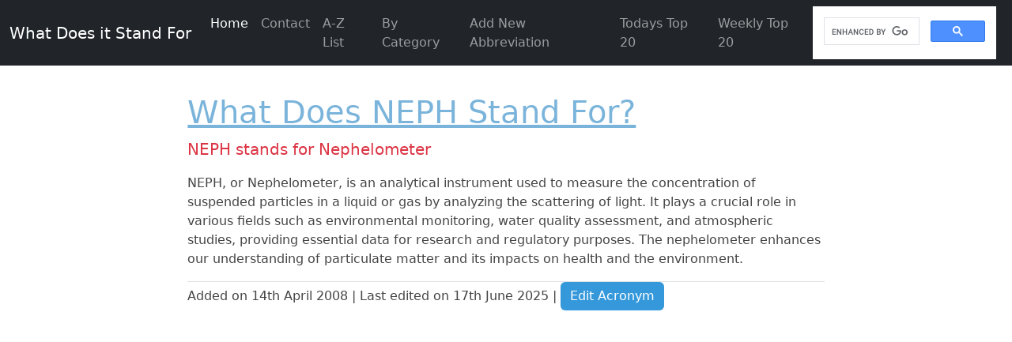

--- FILE ---
content_type: text/html; charset=utf-8
request_url: https://www.google.com/recaptcha/api2/aframe
body_size: 112
content:
<!DOCTYPE HTML><html><head><meta http-equiv="content-type" content="text/html; charset=UTF-8"></head><body><script nonce="v7uAEXuPdIcdRciacxV4uA">/** Anti-fraud and anti-abuse applications only. See google.com/recaptcha */ try{var clients={'sodar':'https://pagead2.googlesyndication.com/pagead/sodar?'};window.addEventListener("message",function(a){try{if(a.source===window.parent){var b=JSON.parse(a.data);var c=clients[b['id']];if(c){var d=document.createElement('img');d.src=c+b['params']+'&rc='+(localStorage.getItem("rc::a")?sessionStorage.getItem("rc::b"):"");window.document.body.appendChild(d);sessionStorage.setItem("rc::e",parseInt(sessionStorage.getItem("rc::e")||0)+1);localStorage.setItem("rc::h",'1768783612125');}}}catch(b){}});window.parent.postMessage("_grecaptcha_ready", "*");}catch(b){}</script></body></html>